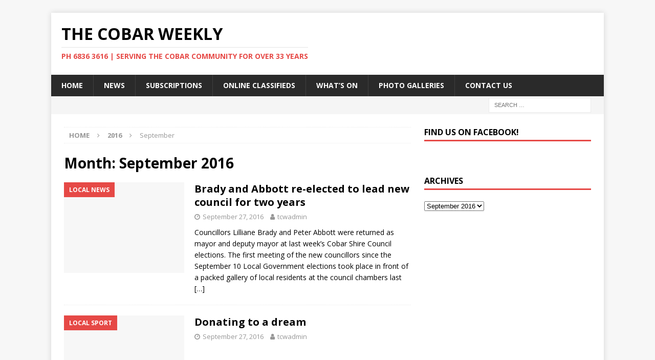

--- FILE ---
content_type: text/css; charset: UTF-8;charset=UTF-8
request_url: https://cobarweekly.com.au/wp-admin/admin-ajax.php?action=easy-facebook-likebox-customizer-style&ver=96334dbd84c47558dfa0842c41a7f9c1
body_size: 831
content:

.efbl_feed_wraper.efbl_skin_12205 .efbl-grid-skin .efbl-row.e-outer {
	grid-template-columns: repeat(auto-fill, minmax(33.33%, 1fr));
}

		
.efbl_feed_wraper.efbl_skin_12205 .efbl_feeds_holder.efbl_feeds_carousel .owl-nav {
	display: flex;
}

.efbl_feed_wraper.efbl_skin_12205 .efbl_feeds_holder.efbl_feeds_carousel .owl-dots {
	display: block;
}

		
		
		
		
		
.efbl_feed_wraper.efbl_skin_12205 .efbl_header .efbl_header_inner_wrap .efbl_header_content .efbl_header_meta .efbl_header_title {
		}

.efbl_feed_wraper.efbl_skin_12205 .efbl_header .efbl_header_inner_wrap .efbl_header_img img {
	border-radius: 0;
}

.efbl_feed_wraper.efbl_skin_12205 .efbl_header .efbl_header_inner_wrap .efbl_header_content .efbl_header_meta .efbl_cat,
.efbl_feed_wraper.efbl_skin_12205 .efbl_header .efbl_header_inner_wrap .efbl_header_content .efbl_header_meta .efbl_followers {
		}

.efbl_feed_wraper.efbl_skin_12205 .efbl_header .efbl_header_inner_wrap .efbl_header_content .efbl_bio {
		}

		
		.efbl_feed_popup_container .efbl-post-detail.efbl-popup-skin-12205 .efbl-d-columns-wrapper {
		}

.efbl_feed_popup_container .efbl-post-detail.efbl-popup-skin-12205 .efbl-d-columns-wrapper, .efbl_feed_popup_container .efbl-post-detail.efbl-popup-skin-12205 .efbl-d-columns-wrapper .efbl-caption .efbl-feed-description, .efbl_feed_popup_container .efbl-post-detail.efbl-popup-skin-12205 a, .efbl_feed_popup_container .efbl-post-detail.efbl-popup-skin-12205 span {
	
		
}

.efbl_feed_popup_container .efbl-post-detail.efbl-popup-skin-12205 .efbl-d-columns-wrapper .efbl-post-header {

					display: flex;

			
}

.efbl_feed_popup_container .efbl-post-detail.efbl-popup-skin-12205 .efbl-d-columns-wrapper .efbl-post-header .efbl-profile-image {

					display: block;

			
}

.efbl_feed_popup_container .efbl-post-detail.efbl-popup-skin-12205 .efbl-d-columns-wrapper .efbl-post-header h2 {

		
}

.efbl_feed_popup_container .efbl-post-detail.efbl-popup-skin-12205 .efbl-d-columns-wrapper .efbl-post-header span {

		
}

.efbl_feed_popup_container .efbl-post-detail.efbl-popup-skin-12205 .efbl-feed-description, .efbl_feed_popup_container .efbl-post-detail.efbl-popup-skin-12205 .efbl_link_text {

					display: block;

			
}

.efbl_feed_popup_container .efbl-post-detail.efbl-popup-skin-12205 .efbl-d-columns-wrapper .efbl-reactions-box {

					display: flex;

							
}

.efbl_feed_popup_container .efbl-post-detail.efbl-popup-skin-12205 .efbl-d-columns-wrapper .efbl-reactions-box .efbl-reactions span {

		
}


.efbl_feed_popup_container .efbl-post-detail.efbl-popup-skin-12205 .efbl-d-columns-wrapper .efbl-reactions-box .efbl-reactions .efbl_popup_likes_main {

					display: flex;

			
}

.efbl_feed_popup_container .efbl-post-detail.efbl-popup-skin-12205 .efbl-d-columns-wrapper .efbl-reactions-box .efbl-reactions .efbl-popup-comments-icon-wrapper {

					display: flex;

			
}

.efbl_feed_popup_container .efbl-post-detail.efbl-popup-skin-12205 .efbl-commnets, .efbl_feed_popup_container .efbl-post-detail.efbl-popup-skin-12205 .efbl-comments-list {

					display: block;

			
}

.efbl_feed_popup_container .efbl-post-detail.efbl-popup-skin-12205 .efbl-action-btn {

					display: block;

			
}

.efbl_feed_popup_container .efbl-post-detail.efbl-popup-skin-12205 .efbl-d-columns-wrapper .efbl-comments-list .efbl-comment-wrap {

		
}
		
.efbl_feed_wraper.efbl_skin_12214 .efbl-grid-skin .efbl-row.e-outer {
	grid-template-columns: repeat(auto-fill, minmax(33.33%, 1fr));
}

		
.efbl_feed_wraper.efbl_skin_12214 .efbl_feeds_holder.efbl_feeds_carousel .owl-nav {
	display: flex;
}

.efbl_feed_wraper.efbl_skin_12214 .efbl_feeds_holder.efbl_feeds_carousel .owl-dots {
	display: block;
}

		
		
		
		
		
.efbl_feed_wraper.efbl_skin_12214 .efbl_header .efbl_header_inner_wrap .efbl_header_content .efbl_header_meta .efbl_header_title {
		}

.efbl_feed_wraper.efbl_skin_12214 .efbl_header .efbl_header_inner_wrap .efbl_header_img img {
	border-radius: 0;
}

.efbl_feed_wraper.efbl_skin_12214 .efbl_header .efbl_header_inner_wrap .efbl_header_content .efbl_header_meta .efbl_cat,
.efbl_feed_wraper.efbl_skin_12214 .efbl_header .efbl_header_inner_wrap .efbl_header_content .efbl_header_meta .efbl_followers {
		}

.efbl_feed_wraper.efbl_skin_12214 .efbl_header .efbl_header_inner_wrap .efbl_header_content .efbl_bio {
		}

		
		.efbl_feed_popup_container .efbl-post-detail.efbl-popup-skin-12214 .efbl-d-columns-wrapper {
		}

.efbl_feed_popup_container .efbl-post-detail.efbl-popup-skin-12214 .efbl-d-columns-wrapper, .efbl_feed_popup_container .efbl-post-detail.efbl-popup-skin-12214 .efbl-d-columns-wrapper .efbl-caption .efbl-feed-description, .efbl_feed_popup_container .efbl-post-detail.efbl-popup-skin-12214 a, .efbl_feed_popup_container .efbl-post-detail.efbl-popup-skin-12214 span {
	
		
}

.efbl_feed_popup_container .efbl-post-detail.efbl-popup-skin-12214 .efbl-d-columns-wrapper .efbl-post-header {

					display: flex;

			
}

.efbl_feed_popup_container .efbl-post-detail.efbl-popup-skin-12214 .efbl-d-columns-wrapper .efbl-post-header .efbl-profile-image {

					display: block;

			
}

.efbl_feed_popup_container .efbl-post-detail.efbl-popup-skin-12214 .efbl-d-columns-wrapper .efbl-post-header h2 {

		
}

.efbl_feed_popup_container .efbl-post-detail.efbl-popup-skin-12214 .efbl-d-columns-wrapper .efbl-post-header span {

		
}

.efbl_feed_popup_container .efbl-post-detail.efbl-popup-skin-12214 .efbl-feed-description, .efbl_feed_popup_container .efbl-post-detail.efbl-popup-skin-12214 .efbl_link_text {

					display: block;

			
}

.efbl_feed_popup_container .efbl-post-detail.efbl-popup-skin-12214 .efbl-d-columns-wrapper .efbl-reactions-box {

					display: flex;

							
}

.efbl_feed_popup_container .efbl-post-detail.efbl-popup-skin-12214 .efbl-d-columns-wrapper .efbl-reactions-box .efbl-reactions span {

		
}


.efbl_feed_popup_container .efbl-post-detail.efbl-popup-skin-12214 .efbl-d-columns-wrapper .efbl-reactions-box .efbl-reactions .efbl_popup_likes_main {

					display: flex;

			
}

.efbl_feed_popup_container .efbl-post-detail.efbl-popup-skin-12214 .efbl-d-columns-wrapper .efbl-reactions-box .efbl-reactions .efbl-popup-comments-icon-wrapper {

					display: flex;

			
}

.efbl_feed_popup_container .efbl-post-detail.efbl-popup-skin-12214 .efbl-commnets, .efbl_feed_popup_container .efbl-post-detail.efbl-popup-skin-12214 .efbl-comments-list {

					display: block;

			
}

.efbl_feed_popup_container .efbl-post-detail.efbl-popup-skin-12214 .efbl-action-btn {

					display: block;

			
}

.efbl_feed_popup_container .efbl-post-detail.efbl-popup-skin-12214 .efbl-d-columns-wrapper .efbl-comments-list .efbl-comment-wrap {

		
}
		
.efbl_feed_wraper.efbl_skin_37012 .efbl-grid-skin .efbl-row.e-outer {
	grid-template-columns: repeat(auto-fill, minmax(33.33%, 1fr));
}

		
.efbl_feed_wraper.efbl_skin_37012 .efbl_feeds_holder.efbl_feeds_carousel .owl-nav {
	display: flex;
}

.efbl_feed_wraper.efbl_skin_37012 .efbl_feeds_holder.efbl_feeds_carousel .owl-dots {
	display: block;
}

		
		
		
		
		
.efbl_feed_wraper.efbl_skin_37012 .efbl_header .efbl_header_inner_wrap .efbl_header_content .efbl_header_meta .efbl_header_title {
		}

.efbl_feed_wraper.efbl_skin_37012 .efbl_header .efbl_header_inner_wrap .efbl_header_img img {
	border-radius: 0;
}

.efbl_feed_wraper.efbl_skin_37012 .efbl_header .efbl_header_inner_wrap .efbl_header_content .efbl_header_meta .efbl_cat,
.efbl_feed_wraper.efbl_skin_37012 .efbl_header .efbl_header_inner_wrap .efbl_header_content .efbl_header_meta .efbl_followers {
		}

.efbl_feed_wraper.efbl_skin_37012 .efbl_header .efbl_header_inner_wrap .efbl_header_content .efbl_bio {
		}

		
		.efbl_feed_popup_container .efbl-post-detail.efbl-popup-skin-37012 .efbl-d-columns-wrapper {
		}

.efbl_feed_popup_container .efbl-post-detail.efbl-popup-skin-37012 .efbl-d-columns-wrapper, .efbl_feed_popup_container .efbl-post-detail.efbl-popup-skin-37012 .efbl-d-columns-wrapper .efbl-caption .efbl-feed-description, .efbl_feed_popup_container .efbl-post-detail.efbl-popup-skin-37012 a, .efbl_feed_popup_container .efbl-post-detail.efbl-popup-skin-37012 span {
	
		
}

.efbl_feed_popup_container .efbl-post-detail.efbl-popup-skin-37012 .efbl-d-columns-wrapper .efbl-post-header {

					display: flex;

			
}

.efbl_feed_popup_container .efbl-post-detail.efbl-popup-skin-37012 .efbl-d-columns-wrapper .efbl-post-header .efbl-profile-image {

					display: block;

			
}

.efbl_feed_popup_container .efbl-post-detail.efbl-popup-skin-37012 .efbl-d-columns-wrapper .efbl-post-header h2 {

		
}

.efbl_feed_popup_container .efbl-post-detail.efbl-popup-skin-37012 .efbl-d-columns-wrapper .efbl-post-header span {

		
}

.efbl_feed_popup_container .efbl-post-detail.efbl-popup-skin-37012 .efbl-feed-description, .efbl_feed_popup_container .efbl-post-detail.efbl-popup-skin-37012 .efbl_link_text {

					display: block;

			
}

.efbl_feed_popup_container .efbl-post-detail.efbl-popup-skin-37012 .efbl-d-columns-wrapper .efbl-reactions-box {

					display: flex;

							
}

.efbl_feed_popup_container .efbl-post-detail.efbl-popup-skin-37012 .efbl-d-columns-wrapper .efbl-reactions-box .efbl-reactions span {

		
}


.efbl_feed_popup_container .efbl-post-detail.efbl-popup-skin-37012 .efbl-d-columns-wrapper .efbl-reactions-box .efbl-reactions .efbl_popup_likes_main {

					display: flex;

			
}

.efbl_feed_popup_container .efbl-post-detail.efbl-popup-skin-37012 .efbl-d-columns-wrapper .efbl-reactions-box .efbl-reactions .efbl-popup-comments-icon-wrapper {

					display: flex;

			
}

.efbl_feed_popup_container .efbl-post-detail.efbl-popup-skin-37012 .efbl-commnets, .efbl_feed_popup_container .efbl-post-detail.efbl-popup-skin-37012 .efbl-comments-list {

					display: block;

			
}

.efbl_feed_popup_container .efbl-post-detail.efbl-popup-skin-37012 .efbl-action-btn {

					display: block;

			
}

.efbl_feed_popup_container .efbl-post-detail.efbl-popup-skin-37012 .efbl-d-columns-wrapper .efbl-comments-list .efbl-comment-wrap {

		
}
		
.efbl_feed_wraper.efbl_skin_37013 .efbl-grid-skin .efbl-row.e-outer {
	grid-template-columns: repeat(auto-fill, minmax(33.33%, 1fr));
}

		
.efbl_feed_wraper.efbl_skin_37013 .efbl_feeds_holder.efbl_feeds_carousel .owl-nav {
	display: flex;
}

.efbl_feed_wraper.efbl_skin_37013 .efbl_feeds_holder.efbl_feeds_carousel .owl-dots {
	display: block;
}

		
		
		
		
		
.efbl_feed_wraper.efbl_skin_37013 .efbl_header .efbl_header_inner_wrap .efbl_header_content .efbl_header_meta .efbl_header_title {
		}

.efbl_feed_wraper.efbl_skin_37013 .efbl_header .efbl_header_inner_wrap .efbl_header_img img {
	border-radius: 0;
}

.efbl_feed_wraper.efbl_skin_37013 .efbl_header .efbl_header_inner_wrap .efbl_header_content .efbl_header_meta .efbl_cat,
.efbl_feed_wraper.efbl_skin_37013 .efbl_header .efbl_header_inner_wrap .efbl_header_content .efbl_header_meta .efbl_followers {
		}

.efbl_feed_wraper.efbl_skin_37013 .efbl_header .efbl_header_inner_wrap .efbl_header_content .efbl_bio {
		}

		
		.efbl_feed_popup_container .efbl-post-detail.efbl-popup-skin-37013 .efbl-d-columns-wrapper {
		}

.efbl_feed_popup_container .efbl-post-detail.efbl-popup-skin-37013 .efbl-d-columns-wrapper, .efbl_feed_popup_container .efbl-post-detail.efbl-popup-skin-37013 .efbl-d-columns-wrapper .efbl-caption .efbl-feed-description, .efbl_feed_popup_container .efbl-post-detail.efbl-popup-skin-37013 a, .efbl_feed_popup_container .efbl-post-detail.efbl-popup-skin-37013 span {
	
		
}

.efbl_feed_popup_container .efbl-post-detail.efbl-popup-skin-37013 .efbl-d-columns-wrapper .efbl-post-header {

					display: flex;

			
}

.efbl_feed_popup_container .efbl-post-detail.efbl-popup-skin-37013 .efbl-d-columns-wrapper .efbl-post-header .efbl-profile-image {

					display: block;

			
}

.efbl_feed_popup_container .efbl-post-detail.efbl-popup-skin-37013 .efbl-d-columns-wrapper .efbl-post-header h2 {

		
}

.efbl_feed_popup_container .efbl-post-detail.efbl-popup-skin-37013 .efbl-d-columns-wrapper .efbl-post-header span {

		
}

.efbl_feed_popup_container .efbl-post-detail.efbl-popup-skin-37013 .efbl-feed-description, .efbl_feed_popup_container .efbl-post-detail.efbl-popup-skin-37013 .efbl_link_text {

					display: block;

			
}

.efbl_feed_popup_container .efbl-post-detail.efbl-popup-skin-37013 .efbl-d-columns-wrapper .efbl-reactions-box {

					display: flex;

							
}

.efbl_feed_popup_container .efbl-post-detail.efbl-popup-skin-37013 .efbl-d-columns-wrapper .efbl-reactions-box .efbl-reactions span {

		
}


.efbl_feed_popup_container .efbl-post-detail.efbl-popup-skin-37013 .efbl-d-columns-wrapper .efbl-reactions-box .efbl-reactions .efbl_popup_likes_main {

					display: flex;

			
}

.efbl_feed_popup_container .efbl-post-detail.efbl-popup-skin-37013 .efbl-d-columns-wrapper .efbl-reactions-box .efbl-reactions .efbl-popup-comments-icon-wrapper {

					display: flex;

			
}

.efbl_feed_popup_container .efbl-post-detail.efbl-popup-skin-37013 .efbl-commnets, .efbl_feed_popup_container .efbl-post-detail.efbl-popup-skin-37013 .efbl-comments-list {

					display: block;

			
}

.efbl_feed_popup_container .efbl-post-detail.efbl-popup-skin-37013 .efbl-action-btn {

					display: block;

			
}

.efbl_feed_popup_container .efbl-post-detail.efbl-popup-skin-37013 .efbl-d-columns-wrapper .efbl-comments-list .efbl-comment-wrap {

		
}
		